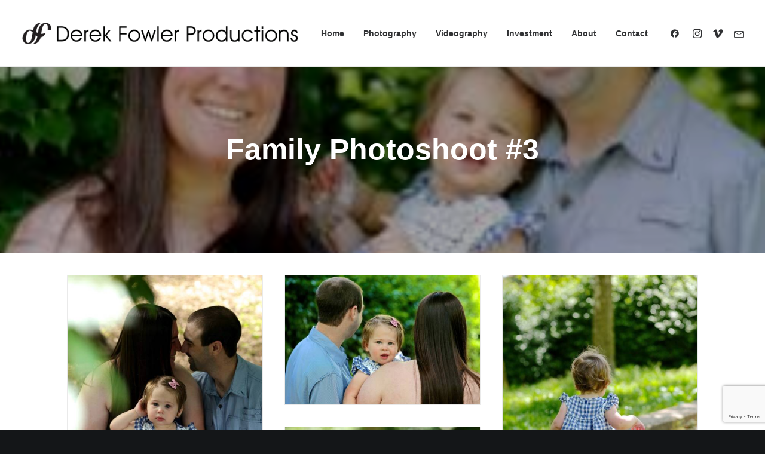

--- FILE ---
content_type: text/html; charset=utf-8
request_url: https://www.google.com/recaptcha/api2/anchor?ar=1&k=6Lcv6lgpAAAAAF2MkPf8QSTL7VqZHJYCOrr1JpUb&co=aHR0cHM6Ly9kZXJla2Zvd2xlcnByb2R1Y3Rpb25zLmNvbTo0NDM.&hl=en&v=PoyoqOPhxBO7pBk68S4YbpHZ&size=invisible&anchor-ms=20000&execute-ms=30000&cb=buzyc02k02gj
body_size: 48881
content:
<!DOCTYPE HTML><html dir="ltr" lang="en"><head><meta http-equiv="Content-Type" content="text/html; charset=UTF-8">
<meta http-equiv="X-UA-Compatible" content="IE=edge">
<title>reCAPTCHA</title>
<style type="text/css">
/* cyrillic-ext */
@font-face {
  font-family: 'Roboto';
  font-style: normal;
  font-weight: 400;
  font-stretch: 100%;
  src: url(//fonts.gstatic.com/s/roboto/v48/KFO7CnqEu92Fr1ME7kSn66aGLdTylUAMa3GUBHMdazTgWw.woff2) format('woff2');
  unicode-range: U+0460-052F, U+1C80-1C8A, U+20B4, U+2DE0-2DFF, U+A640-A69F, U+FE2E-FE2F;
}
/* cyrillic */
@font-face {
  font-family: 'Roboto';
  font-style: normal;
  font-weight: 400;
  font-stretch: 100%;
  src: url(//fonts.gstatic.com/s/roboto/v48/KFO7CnqEu92Fr1ME7kSn66aGLdTylUAMa3iUBHMdazTgWw.woff2) format('woff2');
  unicode-range: U+0301, U+0400-045F, U+0490-0491, U+04B0-04B1, U+2116;
}
/* greek-ext */
@font-face {
  font-family: 'Roboto';
  font-style: normal;
  font-weight: 400;
  font-stretch: 100%;
  src: url(//fonts.gstatic.com/s/roboto/v48/KFO7CnqEu92Fr1ME7kSn66aGLdTylUAMa3CUBHMdazTgWw.woff2) format('woff2');
  unicode-range: U+1F00-1FFF;
}
/* greek */
@font-face {
  font-family: 'Roboto';
  font-style: normal;
  font-weight: 400;
  font-stretch: 100%;
  src: url(//fonts.gstatic.com/s/roboto/v48/KFO7CnqEu92Fr1ME7kSn66aGLdTylUAMa3-UBHMdazTgWw.woff2) format('woff2');
  unicode-range: U+0370-0377, U+037A-037F, U+0384-038A, U+038C, U+038E-03A1, U+03A3-03FF;
}
/* math */
@font-face {
  font-family: 'Roboto';
  font-style: normal;
  font-weight: 400;
  font-stretch: 100%;
  src: url(//fonts.gstatic.com/s/roboto/v48/KFO7CnqEu92Fr1ME7kSn66aGLdTylUAMawCUBHMdazTgWw.woff2) format('woff2');
  unicode-range: U+0302-0303, U+0305, U+0307-0308, U+0310, U+0312, U+0315, U+031A, U+0326-0327, U+032C, U+032F-0330, U+0332-0333, U+0338, U+033A, U+0346, U+034D, U+0391-03A1, U+03A3-03A9, U+03B1-03C9, U+03D1, U+03D5-03D6, U+03F0-03F1, U+03F4-03F5, U+2016-2017, U+2034-2038, U+203C, U+2040, U+2043, U+2047, U+2050, U+2057, U+205F, U+2070-2071, U+2074-208E, U+2090-209C, U+20D0-20DC, U+20E1, U+20E5-20EF, U+2100-2112, U+2114-2115, U+2117-2121, U+2123-214F, U+2190, U+2192, U+2194-21AE, U+21B0-21E5, U+21F1-21F2, U+21F4-2211, U+2213-2214, U+2216-22FF, U+2308-230B, U+2310, U+2319, U+231C-2321, U+2336-237A, U+237C, U+2395, U+239B-23B7, U+23D0, U+23DC-23E1, U+2474-2475, U+25AF, U+25B3, U+25B7, U+25BD, U+25C1, U+25CA, U+25CC, U+25FB, U+266D-266F, U+27C0-27FF, U+2900-2AFF, U+2B0E-2B11, U+2B30-2B4C, U+2BFE, U+3030, U+FF5B, U+FF5D, U+1D400-1D7FF, U+1EE00-1EEFF;
}
/* symbols */
@font-face {
  font-family: 'Roboto';
  font-style: normal;
  font-weight: 400;
  font-stretch: 100%;
  src: url(//fonts.gstatic.com/s/roboto/v48/KFO7CnqEu92Fr1ME7kSn66aGLdTylUAMaxKUBHMdazTgWw.woff2) format('woff2');
  unicode-range: U+0001-000C, U+000E-001F, U+007F-009F, U+20DD-20E0, U+20E2-20E4, U+2150-218F, U+2190, U+2192, U+2194-2199, U+21AF, U+21E6-21F0, U+21F3, U+2218-2219, U+2299, U+22C4-22C6, U+2300-243F, U+2440-244A, U+2460-24FF, U+25A0-27BF, U+2800-28FF, U+2921-2922, U+2981, U+29BF, U+29EB, U+2B00-2BFF, U+4DC0-4DFF, U+FFF9-FFFB, U+10140-1018E, U+10190-1019C, U+101A0, U+101D0-101FD, U+102E0-102FB, U+10E60-10E7E, U+1D2C0-1D2D3, U+1D2E0-1D37F, U+1F000-1F0FF, U+1F100-1F1AD, U+1F1E6-1F1FF, U+1F30D-1F30F, U+1F315, U+1F31C, U+1F31E, U+1F320-1F32C, U+1F336, U+1F378, U+1F37D, U+1F382, U+1F393-1F39F, U+1F3A7-1F3A8, U+1F3AC-1F3AF, U+1F3C2, U+1F3C4-1F3C6, U+1F3CA-1F3CE, U+1F3D4-1F3E0, U+1F3ED, U+1F3F1-1F3F3, U+1F3F5-1F3F7, U+1F408, U+1F415, U+1F41F, U+1F426, U+1F43F, U+1F441-1F442, U+1F444, U+1F446-1F449, U+1F44C-1F44E, U+1F453, U+1F46A, U+1F47D, U+1F4A3, U+1F4B0, U+1F4B3, U+1F4B9, U+1F4BB, U+1F4BF, U+1F4C8-1F4CB, U+1F4D6, U+1F4DA, U+1F4DF, U+1F4E3-1F4E6, U+1F4EA-1F4ED, U+1F4F7, U+1F4F9-1F4FB, U+1F4FD-1F4FE, U+1F503, U+1F507-1F50B, U+1F50D, U+1F512-1F513, U+1F53E-1F54A, U+1F54F-1F5FA, U+1F610, U+1F650-1F67F, U+1F687, U+1F68D, U+1F691, U+1F694, U+1F698, U+1F6AD, U+1F6B2, U+1F6B9-1F6BA, U+1F6BC, U+1F6C6-1F6CF, U+1F6D3-1F6D7, U+1F6E0-1F6EA, U+1F6F0-1F6F3, U+1F6F7-1F6FC, U+1F700-1F7FF, U+1F800-1F80B, U+1F810-1F847, U+1F850-1F859, U+1F860-1F887, U+1F890-1F8AD, U+1F8B0-1F8BB, U+1F8C0-1F8C1, U+1F900-1F90B, U+1F93B, U+1F946, U+1F984, U+1F996, U+1F9E9, U+1FA00-1FA6F, U+1FA70-1FA7C, U+1FA80-1FA89, U+1FA8F-1FAC6, U+1FACE-1FADC, U+1FADF-1FAE9, U+1FAF0-1FAF8, U+1FB00-1FBFF;
}
/* vietnamese */
@font-face {
  font-family: 'Roboto';
  font-style: normal;
  font-weight: 400;
  font-stretch: 100%;
  src: url(//fonts.gstatic.com/s/roboto/v48/KFO7CnqEu92Fr1ME7kSn66aGLdTylUAMa3OUBHMdazTgWw.woff2) format('woff2');
  unicode-range: U+0102-0103, U+0110-0111, U+0128-0129, U+0168-0169, U+01A0-01A1, U+01AF-01B0, U+0300-0301, U+0303-0304, U+0308-0309, U+0323, U+0329, U+1EA0-1EF9, U+20AB;
}
/* latin-ext */
@font-face {
  font-family: 'Roboto';
  font-style: normal;
  font-weight: 400;
  font-stretch: 100%;
  src: url(//fonts.gstatic.com/s/roboto/v48/KFO7CnqEu92Fr1ME7kSn66aGLdTylUAMa3KUBHMdazTgWw.woff2) format('woff2');
  unicode-range: U+0100-02BA, U+02BD-02C5, U+02C7-02CC, U+02CE-02D7, U+02DD-02FF, U+0304, U+0308, U+0329, U+1D00-1DBF, U+1E00-1E9F, U+1EF2-1EFF, U+2020, U+20A0-20AB, U+20AD-20C0, U+2113, U+2C60-2C7F, U+A720-A7FF;
}
/* latin */
@font-face {
  font-family: 'Roboto';
  font-style: normal;
  font-weight: 400;
  font-stretch: 100%;
  src: url(//fonts.gstatic.com/s/roboto/v48/KFO7CnqEu92Fr1ME7kSn66aGLdTylUAMa3yUBHMdazQ.woff2) format('woff2');
  unicode-range: U+0000-00FF, U+0131, U+0152-0153, U+02BB-02BC, U+02C6, U+02DA, U+02DC, U+0304, U+0308, U+0329, U+2000-206F, U+20AC, U+2122, U+2191, U+2193, U+2212, U+2215, U+FEFF, U+FFFD;
}
/* cyrillic-ext */
@font-face {
  font-family: 'Roboto';
  font-style: normal;
  font-weight: 500;
  font-stretch: 100%;
  src: url(//fonts.gstatic.com/s/roboto/v48/KFO7CnqEu92Fr1ME7kSn66aGLdTylUAMa3GUBHMdazTgWw.woff2) format('woff2');
  unicode-range: U+0460-052F, U+1C80-1C8A, U+20B4, U+2DE0-2DFF, U+A640-A69F, U+FE2E-FE2F;
}
/* cyrillic */
@font-face {
  font-family: 'Roboto';
  font-style: normal;
  font-weight: 500;
  font-stretch: 100%;
  src: url(//fonts.gstatic.com/s/roboto/v48/KFO7CnqEu92Fr1ME7kSn66aGLdTylUAMa3iUBHMdazTgWw.woff2) format('woff2');
  unicode-range: U+0301, U+0400-045F, U+0490-0491, U+04B0-04B1, U+2116;
}
/* greek-ext */
@font-face {
  font-family: 'Roboto';
  font-style: normal;
  font-weight: 500;
  font-stretch: 100%;
  src: url(//fonts.gstatic.com/s/roboto/v48/KFO7CnqEu92Fr1ME7kSn66aGLdTylUAMa3CUBHMdazTgWw.woff2) format('woff2');
  unicode-range: U+1F00-1FFF;
}
/* greek */
@font-face {
  font-family: 'Roboto';
  font-style: normal;
  font-weight: 500;
  font-stretch: 100%;
  src: url(//fonts.gstatic.com/s/roboto/v48/KFO7CnqEu92Fr1ME7kSn66aGLdTylUAMa3-UBHMdazTgWw.woff2) format('woff2');
  unicode-range: U+0370-0377, U+037A-037F, U+0384-038A, U+038C, U+038E-03A1, U+03A3-03FF;
}
/* math */
@font-face {
  font-family: 'Roboto';
  font-style: normal;
  font-weight: 500;
  font-stretch: 100%;
  src: url(//fonts.gstatic.com/s/roboto/v48/KFO7CnqEu92Fr1ME7kSn66aGLdTylUAMawCUBHMdazTgWw.woff2) format('woff2');
  unicode-range: U+0302-0303, U+0305, U+0307-0308, U+0310, U+0312, U+0315, U+031A, U+0326-0327, U+032C, U+032F-0330, U+0332-0333, U+0338, U+033A, U+0346, U+034D, U+0391-03A1, U+03A3-03A9, U+03B1-03C9, U+03D1, U+03D5-03D6, U+03F0-03F1, U+03F4-03F5, U+2016-2017, U+2034-2038, U+203C, U+2040, U+2043, U+2047, U+2050, U+2057, U+205F, U+2070-2071, U+2074-208E, U+2090-209C, U+20D0-20DC, U+20E1, U+20E5-20EF, U+2100-2112, U+2114-2115, U+2117-2121, U+2123-214F, U+2190, U+2192, U+2194-21AE, U+21B0-21E5, U+21F1-21F2, U+21F4-2211, U+2213-2214, U+2216-22FF, U+2308-230B, U+2310, U+2319, U+231C-2321, U+2336-237A, U+237C, U+2395, U+239B-23B7, U+23D0, U+23DC-23E1, U+2474-2475, U+25AF, U+25B3, U+25B7, U+25BD, U+25C1, U+25CA, U+25CC, U+25FB, U+266D-266F, U+27C0-27FF, U+2900-2AFF, U+2B0E-2B11, U+2B30-2B4C, U+2BFE, U+3030, U+FF5B, U+FF5D, U+1D400-1D7FF, U+1EE00-1EEFF;
}
/* symbols */
@font-face {
  font-family: 'Roboto';
  font-style: normal;
  font-weight: 500;
  font-stretch: 100%;
  src: url(//fonts.gstatic.com/s/roboto/v48/KFO7CnqEu92Fr1ME7kSn66aGLdTylUAMaxKUBHMdazTgWw.woff2) format('woff2');
  unicode-range: U+0001-000C, U+000E-001F, U+007F-009F, U+20DD-20E0, U+20E2-20E4, U+2150-218F, U+2190, U+2192, U+2194-2199, U+21AF, U+21E6-21F0, U+21F3, U+2218-2219, U+2299, U+22C4-22C6, U+2300-243F, U+2440-244A, U+2460-24FF, U+25A0-27BF, U+2800-28FF, U+2921-2922, U+2981, U+29BF, U+29EB, U+2B00-2BFF, U+4DC0-4DFF, U+FFF9-FFFB, U+10140-1018E, U+10190-1019C, U+101A0, U+101D0-101FD, U+102E0-102FB, U+10E60-10E7E, U+1D2C0-1D2D3, U+1D2E0-1D37F, U+1F000-1F0FF, U+1F100-1F1AD, U+1F1E6-1F1FF, U+1F30D-1F30F, U+1F315, U+1F31C, U+1F31E, U+1F320-1F32C, U+1F336, U+1F378, U+1F37D, U+1F382, U+1F393-1F39F, U+1F3A7-1F3A8, U+1F3AC-1F3AF, U+1F3C2, U+1F3C4-1F3C6, U+1F3CA-1F3CE, U+1F3D4-1F3E0, U+1F3ED, U+1F3F1-1F3F3, U+1F3F5-1F3F7, U+1F408, U+1F415, U+1F41F, U+1F426, U+1F43F, U+1F441-1F442, U+1F444, U+1F446-1F449, U+1F44C-1F44E, U+1F453, U+1F46A, U+1F47D, U+1F4A3, U+1F4B0, U+1F4B3, U+1F4B9, U+1F4BB, U+1F4BF, U+1F4C8-1F4CB, U+1F4D6, U+1F4DA, U+1F4DF, U+1F4E3-1F4E6, U+1F4EA-1F4ED, U+1F4F7, U+1F4F9-1F4FB, U+1F4FD-1F4FE, U+1F503, U+1F507-1F50B, U+1F50D, U+1F512-1F513, U+1F53E-1F54A, U+1F54F-1F5FA, U+1F610, U+1F650-1F67F, U+1F687, U+1F68D, U+1F691, U+1F694, U+1F698, U+1F6AD, U+1F6B2, U+1F6B9-1F6BA, U+1F6BC, U+1F6C6-1F6CF, U+1F6D3-1F6D7, U+1F6E0-1F6EA, U+1F6F0-1F6F3, U+1F6F7-1F6FC, U+1F700-1F7FF, U+1F800-1F80B, U+1F810-1F847, U+1F850-1F859, U+1F860-1F887, U+1F890-1F8AD, U+1F8B0-1F8BB, U+1F8C0-1F8C1, U+1F900-1F90B, U+1F93B, U+1F946, U+1F984, U+1F996, U+1F9E9, U+1FA00-1FA6F, U+1FA70-1FA7C, U+1FA80-1FA89, U+1FA8F-1FAC6, U+1FACE-1FADC, U+1FADF-1FAE9, U+1FAF0-1FAF8, U+1FB00-1FBFF;
}
/* vietnamese */
@font-face {
  font-family: 'Roboto';
  font-style: normal;
  font-weight: 500;
  font-stretch: 100%;
  src: url(//fonts.gstatic.com/s/roboto/v48/KFO7CnqEu92Fr1ME7kSn66aGLdTylUAMa3OUBHMdazTgWw.woff2) format('woff2');
  unicode-range: U+0102-0103, U+0110-0111, U+0128-0129, U+0168-0169, U+01A0-01A1, U+01AF-01B0, U+0300-0301, U+0303-0304, U+0308-0309, U+0323, U+0329, U+1EA0-1EF9, U+20AB;
}
/* latin-ext */
@font-face {
  font-family: 'Roboto';
  font-style: normal;
  font-weight: 500;
  font-stretch: 100%;
  src: url(//fonts.gstatic.com/s/roboto/v48/KFO7CnqEu92Fr1ME7kSn66aGLdTylUAMa3KUBHMdazTgWw.woff2) format('woff2');
  unicode-range: U+0100-02BA, U+02BD-02C5, U+02C7-02CC, U+02CE-02D7, U+02DD-02FF, U+0304, U+0308, U+0329, U+1D00-1DBF, U+1E00-1E9F, U+1EF2-1EFF, U+2020, U+20A0-20AB, U+20AD-20C0, U+2113, U+2C60-2C7F, U+A720-A7FF;
}
/* latin */
@font-face {
  font-family: 'Roboto';
  font-style: normal;
  font-weight: 500;
  font-stretch: 100%;
  src: url(//fonts.gstatic.com/s/roboto/v48/KFO7CnqEu92Fr1ME7kSn66aGLdTylUAMa3yUBHMdazQ.woff2) format('woff2');
  unicode-range: U+0000-00FF, U+0131, U+0152-0153, U+02BB-02BC, U+02C6, U+02DA, U+02DC, U+0304, U+0308, U+0329, U+2000-206F, U+20AC, U+2122, U+2191, U+2193, U+2212, U+2215, U+FEFF, U+FFFD;
}
/* cyrillic-ext */
@font-face {
  font-family: 'Roboto';
  font-style: normal;
  font-weight: 900;
  font-stretch: 100%;
  src: url(//fonts.gstatic.com/s/roboto/v48/KFO7CnqEu92Fr1ME7kSn66aGLdTylUAMa3GUBHMdazTgWw.woff2) format('woff2');
  unicode-range: U+0460-052F, U+1C80-1C8A, U+20B4, U+2DE0-2DFF, U+A640-A69F, U+FE2E-FE2F;
}
/* cyrillic */
@font-face {
  font-family: 'Roboto';
  font-style: normal;
  font-weight: 900;
  font-stretch: 100%;
  src: url(//fonts.gstatic.com/s/roboto/v48/KFO7CnqEu92Fr1ME7kSn66aGLdTylUAMa3iUBHMdazTgWw.woff2) format('woff2');
  unicode-range: U+0301, U+0400-045F, U+0490-0491, U+04B0-04B1, U+2116;
}
/* greek-ext */
@font-face {
  font-family: 'Roboto';
  font-style: normal;
  font-weight: 900;
  font-stretch: 100%;
  src: url(//fonts.gstatic.com/s/roboto/v48/KFO7CnqEu92Fr1ME7kSn66aGLdTylUAMa3CUBHMdazTgWw.woff2) format('woff2');
  unicode-range: U+1F00-1FFF;
}
/* greek */
@font-face {
  font-family: 'Roboto';
  font-style: normal;
  font-weight: 900;
  font-stretch: 100%;
  src: url(//fonts.gstatic.com/s/roboto/v48/KFO7CnqEu92Fr1ME7kSn66aGLdTylUAMa3-UBHMdazTgWw.woff2) format('woff2');
  unicode-range: U+0370-0377, U+037A-037F, U+0384-038A, U+038C, U+038E-03A1, U+03A3-03FF;
}
/* math */
@font-face {
  font-family: 'Roboto';
  font-style: normal;
  font-weight: 900;
  font-stretch: 100%;
  src: url(//fonts.gstatic.com/s/roboto/v48/KFO7CnqEu92Fr1ME7kSn66aGLdTylUAMawCUBHMdazTgWw.woff2) format('woff2');
  unicode-range: U+0302-0303, U+0305, U+0307-0308, U+0310, U+0312, U+0315, U+031A, U+0326-0327, U+032C, U+032F-0330, U+0332-0333, U+0338, U+033A, U+0346, U+034D, U+0391-03A1, U+03A3-03A9, U+03B1-03C9, U+03D1, U+03D5-03D6, U+03F0-03F1, U+03F4-03F5, U+2016-2017, U+2034-2038, U+203C, U+2040, U+2043, U+2047, U+2050, U+2057, U+205F, U+2070-2071, U+2074-208E, U+2090-209C, U+20D0-20DC, U+20E1, U+20E5-20EF, U+2100-2112, U+2114-2115, U+2117-2121, U+2123-214F, U+2190, U+2192, U+2194-21AE, U+21B0-21E5, U+21F1-21F2, U+21F4-2211, U+2213-2214, U+2216-22FF, U+2308-230B, U+2310, U+2319, U+231C-2321, U+2336-237A, U+237C, U+2395, U+239B-23B7, U+23D0, U+23DC-23E1, U+2474-2475, U+25AF, U+25B3, U+25B7, U+25BD, U+25C1, U+25CA, U+25CC, U+25FB, U+266D-266F, U+27C0-27FF, U+2900-2AFF, U+2B0E-2B11, U+2B30-2B4C, U+2BFE, U+3030, U+FF5B, U+FF5D, U+1D400-1D7FF, U+1EE00-1EEFF;
}
/* symbols */
@font-face {
  font-family: 'Roboto';
  font-style: normal;
  font-weight: 900;
  font-stretch: 100%;
  src: url(//fonts.gstatic.com/s/roboto/v48/KFO7CnqEu92Fr1ME7kSn66aGLdTylUAMaxKUBHMdazTgWw.woff2) format('woff2');
  unicode-range: U+0001-000C, U+000E-001F, U+007F-009F, U+20DD-20E0, U+20E2-20E4, U+2150-218F, U+2190, U+2192, U+2194-2199, U+21AF, U+21E6-21F0, U+21F3, U+2218-2219, U+2299, U+22C4-22C6, U+2300-243F, U+2440-244A, U+2460-24FF, U+25A0-27BF, U+2800-28FF, U+2921-2922, U+2981, U+29BF, U+29EB, U+2B00-2BFF, U+4DC0-4DFF, U+FFF9-FFFB, U+10140-1018E, U+10190-1019C, U+101A0, U+101D0-101FD, U+102E0-102FB, U+10E60-10E7E, U+1D2C0-1D2D3, U+1D2E0-1D37F, U+1F000-1F0FF, U+1F100-1F1AD, U+1F1E6-1F1FF, U+1F30D-1F30F, U+1F315, U+1F31C, U+1F31E, U+1F320-1F32C, U+1F336, U+1F378, U+1F37D, U+1F382, U+1F393-1F39F, U+1F3A7-1F3A8, U+1F3AC-1F3AF, U+1F3C2, U+1F3C4-1F3C6, U+1F3CA-1F3CE, U+1F3D4-1F3E0, U+1F3ED, U+1F3F1-1F3F3, U+1F3F5-1F3F7, U+1F408, U+1F415, U+1F41F, U+1F426, U+1F43F, U+1F441-1F442, U+1F444, U+1F446-1F449, U+1F44C-1F44E, U+1F453, U+1F46A, U+1F47D, U+1F4A3, U+1F4B0, U+1F4B3, U+1F4B9, U+1F4BB, U+1F4BF, U+1F4C8-1F4CB, U+1F4D6, U+1F4DA, U+1F4DF, U+1F4E3-1F4E6, U+1F4EA-1F4ED, U+1F4F7, U+1F4F9-1F4FB, U+1F4FD-1F4FE, U+1F503, U+1F507-1F50B, U+1F50D, U+1F512-1F513, U+1F53E-1F54A, U+1F54F-1F5FA, U+1F610, U+1F650-1F67F, U+1F687, U+1F68D, U+1F691, U+1F694, U+1F698, U+1F6AD, U+1F6B2, U+1F6B9-1F6BA, U+1F6BC, U+1F6C6-1F6CF, U+1F6D3-1F6D7, U+1F6E0-1F6EA, U+1F6F0-1F6F3, U+1F6F7-1F6FC, U+1F700-1F7FF, U+1F800-1F80B, U+1F810-1F847, U+1F850-1F859, U+1F860-1F887, U+1F890-1F8AD, U+1F8B0-1F8BB, U+1F8C0-1F8C1, U+1F900-1F90B, U+1F93B, U+1F946, U+1F984, U+1F996, U+1F9E9, U+1FA00-1FA6F, U+1FA70-1FA7C, U+1FA80-1FA89, U+1FA8F-1FAC6, U+1FACE-1FADC, U+1FADF-1FAE9, U+1FAF0-1FAF8, U+1FB00-1FBFF;
}
/* vietnamese */
@font-face {
  font-family: 'Roboto';
  font-style: normal;
  font-weight: 900;
  font-stretch: 100%;
  src: url(//fonts.gstatic.com/s/roboto/v48/KFO7CnqEu92Fr1ME7kSn66aGLdTylUAMa3OUBHMdazTgWw.woff2) format('woff2');
  unicode-range: U+0102-0103, U+0110-0111, U+0128-0129, U+0168-0169, U+01A0-01A1, U+01AF-01B0, U+0300-0301, U+0303-0304, U+0308-0309, U+0323, U+0329, U+1EA0-1EF9, U+20AB;
}
/* latin-ext */
@font-face {
  font-family: 'Roboto';
  font-style: normal;
  font-weight: 900;
  font-stretch: 100%;
  src: url(//fonts.gstatic.com/s/roboto/v48/KFO7CnqEu92Fr1ME7kSn66aGLdTylUAMa3KUBHMdazTgWw.woff2) format('woff2');
  unicode-range: U+0100-02BA, U+02BD-02C5, U+02C7-02CC, U+02CE-02D7, U+02DD-02FF, U+0304, U+0308, U+0329, U+1D00-1DBF, U+1E00-1E9F, U+1EF2-1EFF, U+2020, U+20A0-20AB, U+20AD-20C0, U+2113, U+2C60-2C7F, U+A720-A7FF;
}
/* latin */
@font-face {
  font-family: 'Roboto';
  font-style: normal;
  font-weight: 900;
  font-stretch: 100%;
  src: url(//fonts.gstatic.com/s/roboto/v48/KFO7CnqEu92Fr1ME7kSn66aGLdTylUAMa3yUBHMdazQ.woff2) format('woff2');
  unicode-range: U+0000-00FF, U+0131, U+0152-0153, U+02BB-02BC, U+02C6, U+02DA, U+02DC, U+0304, U+0308, U+0329, U+2000-206F, U+20AC, U+2122, U+2191, U+2193, U+2212, U+2215, U+FEFF, U+FFFD;
}

</style>
<link rel="stylesheet" type="text/css" href="https://www.gstatic.com/recaptcha/releases/PoyoqOPhxBO7pBk68S4YbpHZ/styles__ltr.css">
<script nonce="2NAQlDRlrYxiD2Oa4IwImA" type="text/javascript">window['__recaptcha_api'] = 'https://www.google.com/recaptcha/api2/';</script>
<script type="text/javascript" src="https://www.gstatic.com/recaptcha/releases/PoyoqOPhxBO7pBk68S4YbpHZ/recaptcha__en.js" nonce="2NAQlDRlrYxiD2Oa4IwImA">
      
    </script></head>
<body><div id="rc-anchor-alert" class="rc-anchor-alert"></div>
<input type="hidden" id="recaptcha-token" value="[base64]">
<script type="text/javascript" nonce="2NAQlDRlrYxiD2Oa4IwImA">
      recaptcha.anchor.Main.init("[\x22ainput\x22,[\x22bgdata\x22,\x22\x22,\[base64]/[base64]/bmV3IFpbdF0obVswXSk6Sz09Mj9uZXcgWlt0XShtWzBdLG1bMV0pOks9PTM/bmV3IFpbdF0obVswXSxtWzFdLG1bMl0pOks9PTQ/[base64]/[base64]/[base64]/[base64]/[base64]/[base64]/[base64]/[base64]/[base64]/[base64]/[base64]/[base64]/[base64]/[base64]\\u003d\\u003d\x22,\[base64]\\u003d\x22,\x22w4tzV8ODRV/CnMKoJ2tZM8OYEnLDrcO0TSLCh8KDw5vDlcOzI8KLLMKLdnV4FBTDh8K1NhLCgMKBw6/CuMOcQS7CrBcLBcKBB1zCt8O4w5YwIcKyw758A8KkCMKsw7jDscKuwrDCosOcw5ZIYMKmwpQiJRoawoTCpMO/FAxNfw13woU+wqpyccK2asKmw59HI8KEwqM+w4JlwobCmGIYw7Vqw5MLMUwVwrLCoHp2VMOxw5luw5obw5xpd8OXw6jDsMKxw5AUacO1I3bDiDfDo8OlwobDtl/Cg3PDl8KDw6LClTXDqgTDoBvDosK5wpbCi8ONA8Knw6cvBMOwfsKwJcO0O8Kew70sw7oRw6/[base64]/[base64]/[base64]/DhsKgwqAkXFUDw508woMNe8OaLcOJwrTCjATCkWvCosKrVCpIZcKxwqTCn8OowqDDq8KiNCwUZRDDlSfDj8K9XX8qV8Kxd8O2w7bDmsOeFcK0w7YHaMK4wr1LLsOJw6fDhwpCw4/DvsKXZ8Ohw7EPwqRkw5nCqMO1V8Kdwqhqw43DvMOvGU/DgHIqwoPCvsO3fwzCoxDCp8KGacOABwjDq8KgUcOzOBEewooyO8K2dSMQwq89cxQiwoY6wrBGOcK/H8Opw4ZmXHDDl3HClyIzwqDDg8K7woVnUcK3wovDjATDm3LCq1BgPsOww5TCoR/[base64]/RjzChsOYwo7CvxTCg8K5EcKDw5HDumPClcKvwqprwpnDjSZFQQw7fMOAwqsCwo/ClcKwJsOlwoXDvMK7wrHCh8KWMCh7Y8KhGMKeKloyCUPCiRBYwoVLYV7DmcOiOcOLU8KjwpNewqjDrSZCwoLCr8Kma8K4GgzDjcO6wp1kS1bCisK8QTF/w65RZ8Oyw4Q9w5TCtgDCigrCtxLDs8OzeMKhwpHDsQDDvsKkwqnDr35mN8OcCMKEw4LDuWnDlMK+QcK1w6bCksKdCEZRwo7CqH3DtVDDkmp+UcOZKnJ/GcK+w4HCg8KAT13CpljDlTXCmMKHw7h2wrc3fMOYwqvCqMORw615wodpGsO7N0Z+w7UudEbDi8OFfcOiw4XCsnoMWCTDohbDoMKyw6/CvMOVwoHDpSc8w7jDtkrCr8OIw7oKwoDCjSdScsKvCcKyw4HCjMOXMhPCnkJ7w6zCk8OgwodVw6bDjF/[base64]/SlQAGQPDn2XCgARSwoZVZcOUAENVY8OWwrfCrF1ywotAwoLCtA1kw7vDtUU1cjHCjcO/wroWZcOHw57Cj8OIwp5BC37DjFk/Nl46VsOSAWN8XXLCkcOtYxVNSnliw7DCpcO7wqfCp8O+en0QDcKPwol4wqUYw4PDjsKhNBbDpz1NQsOPdCTCjMKKDhLDv8KXDsKDw6N0wrLDhBfDgn3CsjDCrEPCsWnDvMKOMD9Iw69nw6BXAMKJNsKVKT4JH03CnWLDvA/DuCvDhzfDkMO0wqxVwpfDvcKDGk/CuzzDisKVfhrDimfCq8KDw4kfS8KENBMRw6XCol/DlCrDm8KmcsOFwonDlmITXEDCsBXDqUDCjSIQchDCi8OIwoBMwpbDvsKFIBrDoDcDPFTCkMOPwpTDoE3CocOdPRnCkMOUCl8Sw7hIw7rCosKUUR/DscK0LQBdb8KaZVDDhRvDjsOCKU/Cjh8lCcKdwoPCh8Kpf8OXw6fCnlpUwptMwoRsDw/ClsO9McKBw6BQGGZALBJ8KMOeIwBzDxHDnT4KORpRwqLCiwPCtMKbw7rDksOCw7w5AgzDlcKXw5NKGQ3CkMOfATV0wr9bcUoZacO8w6zDuMKhw6diw48oazzCkHh4OsOZwrBcT8KawqcFwpB1M8Kbw7UtTjE6w6o9SsKNw685wqHCvsOWf3LDj8KxGT4fw5hhw6t/[base64]/Cl8Ohw71Fw4jDoMKiWRLCjURHw6/DksOEw4osbAzDk8OpasKXw6sdIsORw6vCsMOrw4PCp8OgE8OFwpjCmsKpRygiYgFlPkMIwox/ZyBlQFEODcKyHcO8QzDDq8O9CR4Aw7zCgxTCusKJRsOzH8K6w77Dq2EyEDVSw4wXRcKiw6hYBcObw7DDuXXCmiYww53DjU1/w7I5OSJZw67Cu8KrKVzDssOYHMO/YMOsasOow4LDkmLDtsKmWMOoMnrCtjrCuMOowrnCihFmTsOlwpdIP3xjcVHDtEAJaMO/w4hCwpkZT2rCkETCnW81wotlwojDnsKdw4bDqcK9fCpfw4kqWsKSOXQROiHClkFAbi1/wrkbXG1Ac2VnSHhLMjESwqsPC0PCtsOZVcOkwqLDug/DvMOhHsOmZy1jwpHDg8KqTRUWwqY3aMKVw7fCjg3Dj8OVQwnCjMKkw6XDr8OzwoAfwprCiMOjSG0fw6HCuGrCnR3ClGAFajEcV10/wqTCmMK2wosQw6zDscKybl3DhsKwRxvCvn3DhjXCozp5w4sPw4bCsj9Gw4LCoD5JJlTCvjAzS03DlAAgw73ClMKTEMOdw5fCssK6KsOveMKPw6Vjw6BmwrHCp2DCohQxwpvCkhZewpbCmgDDuMOCPcOWT3FuO8OkDzoHwrHCp8OUw6Z/ccKtWzLCtwfDlzvCtMKXEi58VMOmw6vCog3CosK7woHDh28JckPClMOfw4vCrcO/w57CgBlawqHDu8OawoFnw4chw6QxO05+w6bDqMKjWhnClcOlBTXDswDCkcOdNUswwrQ+wokcw5FKw5nChidSw6NZHMO9w6JpwqTDrQItZsKJwrLCuMORO8ORLy8qdXwpVC3ClMK/Q8O2GMOUw4QsaMKxCcOeT8K9O8KLwqTCviHDgTY2aA7CssK+fyDDg8O3w7fCs8OHQAjDk8OrVAwCWE/DjEFrworCtcKKRcObdsOcw47CrS7CnnFXw4nDh8KqBBrDgUEodUPCiVgnHSFxbV3CtUpIwrI+woMNdThSwo8sKMKUV8K1N8OYwp/[base64]/CnWV+AMOLw5dIIcOywr5gw7LCqMK4HwrCtcKAYxzDpAI6wrBuEcKEF8OYCsKvwowWw7rCmA5uw68lw6orw54OwqJORcKyJwNZwqBkwq0KAizCqsOHwq/CgDUvw49mU8Oew5/DhMKHfDMvw6/ClGbDkwDDpMKoODwQwobDsEwGw5nDtg1vS1/[base64]/CscK0wq/Dt8O4GkttAD/[base64]/ClMOPM8KwasK6w5JDKMKzw7BaQ2FWDwzClV0uJB4Hw7VyVgwITiN0NTsxwoY0w7Eiw59sw6vCjh0gw6Qbw75LX8OHw7UXLMK6bMOKw7pnwrBhZUgQwr1iLMKiw7xIw4PDpXRmw5hKSMKAfTV0wpXCs8O0SMOYwqIKcCkFEsK3KF/DiQZdwp/DgMOHGlDCtTHCosOVKMKOc8KoaMOkwqTDmVEzwq0xw6DDuS/DjMK8CcOsw5bDiMOuw7kLwpp5wpo9LTHCgcK1JMKYAsOMXCLCnVfDusKhw67Dv0Yiwoxxw5XDq8OKwqpiwrPCkMKTR8KPYcKOYsK1SlTCglZDwqfCrm0US3fDpsKsWDxVEMOFc8K3w41OZTHDscKPPcKdVAzDjR/Cp8KRw5LCtkgjwqY/wr1FwobDvQ/CtsOCFQg0w7ERwqLChMK6wo7CpcOhwqk0wojDv8KEw6vDp8KywqzDqj3Cl3lSBzI7w7vDs8Orwq4XQgdPRCbCmn44O8KuwoBjw7/DusKFw7XDhcO/w6UBw6cBEsOdwqVcw5ZJCcOkwpPCmFvCtMOcw4vDhsO/D8KHWMKOwpIDBsOtXcKNd1TCjMO4w4XDuzTDoMOUwpxKwo/ChcOPw5vCuk5Iw7DCn8OpQsKFTsOLKcKFG8KhwrMPwp/CocOMw57Cq8Oxw5/DgcOwasKmw5B9w5lwBMKIw7AuwoHDqh8BXXcSw71fw7p9DwJHUMODwp7CvcO5w7TCgibDmgI8dMO5esOZSMORw7PChMKAVBfDoGtoOjLDpMK2MMOxAlkGdcOBGFXDl8OGGsK+wqHCjMOBNcKcw6rDrU/DpBPCnX3CiMOTw4vDlsKdeUsQA29UJk/Cg8OMwqXDs8K5w7nDkcKNYMK8FipOJnIswrcKSsOfaD/DnMKdwqEJwprCnXgxwrXCp8Ktwr3CmSPDjcOHw6fDtMOvwpZewod8GsKqwrzDscKLHcOPOMO6wrXCl8OgBA/DvhLDvWLCvMOFw4tWKGNKIcOHwqMJLsKww7bDssOXZnbDlcOrUMOTworCssKbHcKwZiYbaybClMOvbMKlf3Jdw7jCrxwyNsObCS9jwrXDmMO6YCLCmcK3w4c2IcKbScK0woN3w704eMOFw4cabAtGbyYsb1/DkMKYAsKEKk7DusKxHMKKeWBHwrLCp8OAA8OyfhXCpcOPwodhPMKhw7ggw4szQmddG8OIUxrCmTvDpcOAC8KsdS/Cp8Ozw7E/[base64]/[base64]/[base64]/XMOsNMOoYVMow7YqwpYOw7FswrYAwr3DqHfDgsOddcKgw75owpbCpcO3SsOSw7jDvAJsUT/DiSnCpcKaA8K2CsOhOTN7w700w77Dt3MZwovDlWVsaMO1ckrCsMKqA8KUfWZkDcOZw5U+w74/w7PDtzfDsyJOw5IWWHrCi8K/[base64]/RlIEwq3DmxvCtB5NNMKHfMKDw4fCtcOOw41vwprClcKjw4cdfSpLUAR5wpd2w63ChMOoScKMQi3CkMKAwpnDmcKYE8OGW8OcOMOzY8OmSATDukLChwjDi1/CusO/MjTDqkPDjMK/w6VzwpbDiyN/wqzDosOzdMKYbXlBQUsuw4h/fsKQwqbDk2N4LsKWwq42w747CEvCikFkUGI4QibCqmB6PRXDsxXDtgVsw4DDlWlRw7LCi8KeDllDwobDv8Kuw5tXwrRQw6psC8KnwrnCqy3Dt2/[base64]/Cq1bDv8KOwrnCqcKDFBXCpsOODyIzwq4kKhp7w6AGV0XCpB/DtjMoNcOMBcKYw5LDhG3Dm8O5w7/DqnjDhF/[base64]/[base64]/CscKtL8K5JgjDkzEzwpU2SsOqw5jDvMKdwoQLwpNDPWPCuWfCoCfDomfClxJBwp86DDkoK3hnw402YcKMwonDiX7CgsOsSk7DhjPCqy/DjFFaTkUhXRUUw6xwI8KvdsO5w6J9aTXCg8KGw7jDkzXClsOJUydoEBHDj8K7wplQw5gNworDtElSSMKoMcKHalHCkHEzwq7DusKtwpENwpcUZsODw4h4wpYiwocAEsKqw5fDrMO6DcOnLT/Dlg5Pwp3CuzTDnMK7w5IRPsKhw67ClAEtOUXDoSFGEWXDq15Bw5HCuMOgw7R4bjULAMOZwpvDvsOLbcKow61UwqsjbsOzwrwRf8K3D1UWKGoYwqDCssOWwqnCu8OAMAAJwpI5TMK1ShbCrU/Cl8KWwowoGnRqwr9lwqlVB8OXbsK/w5AjUEpJZzHChMO4SsOjUsKMNMKnw58mwrhWwrbCusO6wqsUB0jCu8Kfw708D0/Dv8Orw4DClsO7w6xKwqdrekrDv0/[base64]/OjgYwp3CmQzCg2jDg1sUKghLwrnDnnAkIUTDskjDqMOudTRaw4p0HSwYYcKFe8OMNl/DqVnDqsKrw44HwqEHbAF2wrthwrnCoV7Dr0sSQMO5K3NiwqxOR8OaK8O3w63Dqy52wq4Sw5/ClUbDj3XCs8O6bAbDsynCsmxWw6UyaA7Dj8KRwogNFsOWw43CinjCqkjCkR50fcO2fMO8aMOwDTwLI1lMwpsIwqvDsgADHcOKwr3DiMKlwp42dsOiKMKvw4gpw40wKMKqwrrCkwjDjWfCjsOKZVTCksKLG8KeworCjkIUXVnDii/[base64]/Ch1nCnMOywpPCilxSwqHCnsOQw7XChsOvLcOnYTPDiMKSworCvsKbw6hGw6TDnhUoJRYvw4fDksKjPikLDsK7w5hieEvCgMO8HmbCiHNVw7sfwpFhwphtHAksw4PDpsK9UB/DuBN0wo/CsRBVcsK9w7zDgsKFw4VjwoFSYsOdJXnDuWfDv10RTcKjwqUawpvChyxOwrV0RcKDw5TCmMKiMD/DrEtQwrTCnmduw61iamrCvRXCkcOXwoTClXjCvm3DjR0lKcKkwrbDjMKtw5HCpgcnw4bDmsOPaQHCs8O3w7PCoMO8bQgXwq7Ciw8oEUgOw7TDrcO7wqTCl2xjAnfDtxvDp8OZL8KMAlhRwrDDo8KFJcKQwox+w4Vtw67ClnXCsGAEHgHDn8KlfcKZw7YLw7/DulXDpl8Ww6zCo0jCu8OUPQYxBS8eaVzDlk5EwqnDhUXDqMOkw5LDgAnDlMO0TsKVwpjCocOpIcOSDRPDkjNoWcO1XU/[base64]/[base64]/CtsKfw5F5UMKOOMOdUsKpJGl4w48Ow7HCgcOPw63CjGXCqkRtR2E0w4/CsiULw5l5JsKpwopUZ8O4Nj1aSlIFesK8wqnDkSZWesKfwp0gd8OcXcODwoXDhWNxw6LDq8KjwqVWw78jS8Oxwr7ClSfCg8K3wrfCicOJUMOCDRnDj1rDnSXCkMKCw4LCpsORw6lgwp0cw4rDpVDClsO4wpPClXPDjcO/PkQAw4RIw7pJD8K8wrcQZsOLw5fDhC/[base64]/CkD/DvsOlw7B0wo/CjxrCkgthwpvCq8KOwrTCsRcSwpbDr3/CksKmHsKVw7jDh8KHwovCl0kowqxZwpLCgMOeMMKqwpfCnxUcCiJzZcOzwoVtWzUMwptCOcKFw57Do8OsJxHDgsKcecKpRMKyNWACwqnCo8KbWnfCo8KNDV7CssKUY8KYwqgefzfCqsK/[base64]/DtcKZw5VVw4VOwohsw75Mw6bDqEYqwo5aLRrCk8O6bsOQwrlJw5PCsh5Yw6Fnw43DtF/[base64]/w6zDkcKVw4wwRAd9wqHCqsKbYiHCg8KCIcKcImDDhm0UKRLDs8O1Z28gfsKvFE/Dt8KnBMKUYTXDnkM4w7HClsOOMcOMwrzDiiXDtsKERVTDimtZw6Rywq9OwoV+UcOsGXorfCE3w7QpBA3DncK1b8Obwr3DnMKbwr90MDHCkWTDgF5kUiPDt8KEFMKBwrN2csKeKsKRb8OcwoIBeQsSaj/[base64]/CocOsCx9BWisOOsOAFcOjH2leHcKbw5LDgkUhwpgdGG/Dr2RPw6HCqlrCgcKGKkV8w7fCmCdJwrrCoQ5LSFHDvTnDkjfCjcOMwoTDr8OXcn7DkyHDkcOFAy10w5bCgSxXwrU+a8KJMMOtYSB7woNaZ8KYAmEgwrY5wqDCmcKqHsK4WAnCoy/CjFDDrlnChcOCw7DDksOqwr9hKcOWIDUBPF8VBTHCnkfCjyzClFnDpn0EHcKaRMKRwrbCnAbDo2XClsKrRx/DuMKwI8OCw4nDqcK/TsOXFMKow4MDJWwFw7LDuT3CncKAw7jCmxPCuWPDqipaw4HCi8Ouw4o5Q8KJwq3ClRLDnsKTHiPDrMKVwph4WiF9V8K2G2tDw5wRQMO3wpHCmsKyBMKpw6/Ck8KwwpjCnSpuwqZ1wrpFw5rDoMOUHXHCln7Cm8KyexdKwoJlwqtSM8O6eS8hwqPCiMOtw5kpfC0NQ8KGRcKBPMKlRyc5w5Jbw6Z/[base64]/DnQA7wpNUw7dOTMKJw7oIwrTDvDQnS3pJwp/DnhvDoWQWw4Emw73DpMOAAMKfwpslw4BES8Ovw5hXwrYWw5DDrVHDjMKFw6ZZSz1zw680BynDiHHCll5ZMRpRw71JBUtbwogbL8OFbcOdwrHDqzTDuMKGwovCgMOJwoZgLQ/[base64]/wojDgH/Dsj/DvcKJQHAWwqUiSnnChGrCgUPCocKQBXcwwqfDrBDCqsOVw4rCg8KkGyQBUMO+wprCmCTDksKKKzgCw78DwqDCgVPDqTVyC8O4w77DtsOhIkPDhMKfRmrDhsO9VivCpsKWGk/CoW1pKcOobsKYw4PCiMObw4fCrX3DocOawohdUcKmwoJSwrbDiUjCtRPCnsKKNTDDowLChsO/c2nDgMO0wqrCrHtnfcOtVDPClcKpR8OIIMKCw4odwp8swrjCkcKlwqbCrMKUwoYCwpvCl8OxwpPDhGjDpkBNASAQajVew69/J8OhwqpzwqfDjkocA3DCrVcLw708wohkw6nDkA/ChnM4w6fCnGEbwq7DtXnDiDRYw7J6wr4Bw6sLOFDCvMKnWMO3woPCu8Ovwp5Nw69mLAlGcTp1HnvDvBw4UcOAw6/CiS8sAUDDkAsuAsKBwrXDncKGSsOCw7xaw5Qhwp7ChT5Lw5FyBT5uFw1MN8OFMMOKw7N0wrfDgcOsw7tJLsO7woIbCsOzwpQWISIbwpNgw7zDv8OoLcOCwrbDqMO5w6HDicKzd1wPLiDCjAt1AcOJw5jDpibDhzjDsErCu8Oxwod0IWfDjl/DsMKhWMOawoADw6k9wqfCu8OrwpUwRwXCu0xhbDtfwpHDscKfVcOPwpTCk31cwqsUQCDDqMKjA8O/PcKRP8Kow6TCm2t2w6PCp8KwwoNOwoLCv1/[base64]/DhgQCEhBbwo8gWcK9w7HDgnDDvMKOwrPDuAspB8ObYcKdGHPDuzfCph06HnjDhGF6PsOzJiDDhsO6wrF8FnbCjkTDrwrCp8OoOsK4JsOWw43DkcO3w7t3E302w6zCu8OudcOiJjB6wo8/[base64]/[base64]/woNBXcOpKMKcw4VTM0LCqHppQ8OPKFPCr8KuAMOSYFjDhXLDtMKyVAMUwrlSwrfClgzClRbClW3CiMOUwo/Dt8KFMMOBw6tDCMOxwpEowrlufcO8ECrCjCEiwofCv8OEw63DrVXCiFjCljVcM8OtQ8KVBxXDrMOQw49lw5EtWCjDjhvCucO1wobDscKyw7vDgMKzwr/DnGzDgi0oEwXChjF3w4/DgMOaDkcUTylXw4HDq8OPw50PHsO+ecO3UVAgwrPDhcOqwqrCqcK9aTDCjsKKw4JVw7/DsCk8EsOHw4NkKUTDqMO4S8KiNFfCiTgMEUNUfsOLbcKcw74/CsOIwrfCsg1kw6bClsOaw7rDmsKLwoPCssKXQsK1WsOfw4wvQMOvw6djBsOyw7vCi8KGRsOFwqUwIsKQwpVNwpfCisKTVsODAn/CqF4xZMOBw54LwpAowq1bw5INwrzCrwlxYMKFPMOfwr8rwpzDmsOvLMKrNnzDg8Kuwo/DhcKHwpphD8Oaw6TCvk8AQ8OewoAIYkJyXcOgwo50NRhMwq0GwoMww5/[base64]/Dl8K9w5LDgsKswonDlMKNVDDClsK4JEYEMMO3CsKEDlbCosKHw7scw7PCq8OWw4zCiTEHFcK+QsKBw6/Cq8Kna0rCjh1PwrLCpMOjwobDpsOIwqs9w5s+wpbDtcOgw47Dt8KrKsKqXj7Dv8KFJcKcS0/DlcKVTVXCssOYGnPDmsKIPcODUMOow480w7BJw6BYwpXDi2rCuMOtXMOvw6vDshXDqjwSMRrCjwIYW3PDhADDixbDtTPDmcKGw7Juw5rCg8O7woUow5YYXG5jwosRDsOfRsODFcKnwrMsw4UQw5LClzTCrsKMdMKjwrTCmcOYw7p4am/CqSPCg8O7wqDDsw0abWN9woBrBMOMwr46YcOuwr0XwrhTCcKAKBscw4jDvMK8dsKgw7USb0HDmQTCkEPCo2kZBhrCu1zCmcOMURwuw7dKwq3ClEsuTxkRaMKBQCHCgsOdPsOZwotNGsOnw7Zywr/DmcKUw5hew5QPwpNEZMKGw4ZvH2rDhX4AwqIcwqzCncOcH0g+aMOVTADDqVDCuz9IMyQHwphxwq7ChCbDgj/Dp119wo/CrXDDnm5bwr0gwrXCrwTDssKQw68/NGgaDMKdw5DDuMOHw5vDksKcwr3CuHlhVsOCw75iw6/DjcKsa2VtwqPDhWx9ZcKow5DCksOqAMOxwoQdJcKKDMKDOktQwpcOAsOawofDgRXDuMKTW34uRgQ3w4nCjR5nwqTDjzR1Y8OnwrR+Z8KWw5zDlHnCiMOGwoHDsg9/AhLCtMK3E1fCljVBNmLCncOdwozDgsOtwpzCqTLDjcKWcg/CjMKOwpcXw7PDjm5yw6Y9F8KkWMKfworDpcKuVl9gwrHDuwsXfB5XbcKAw6oUasOXwovCv0vDixFXKsO9Qz3DosOEwqrDt8Oswq/DgV4HWTwIHhVlBsOlw7B/SSPCj8KgM8OcQznCjBPCtzXCiMO/wq/CogLDncKiwpDCi8OIEcOPDsOKN0DCqXomcsK4w4vDrcKRwp/DncKgw4J9wrwsw5nDi8K9XcKpwqDCglLCisK3ZE/Ds8KjwqMDFCvCjsKAMsOfL8KFw5XCisKBfUzCig3Co8Kjw7J4wo95wo0nW1k9fxEpw4PDjwbDjjk5bBpSwpceQT9+FMOzH2NOw7ckDRANwqgpbsKYccKYdTjDhn7DtsOTw6jDsEvCmcOMOAgGNnvCm8K5w5/CscKVGMOjfMOUw6LCrhjCuMKGOxbCv8KuUMKuwr/DgMObHyDCvBrCoFzDmMOyAsOWcMORBsK3wq8ISMOMwqHCgsKsQznCvnMRwrHCmAwDwrZ+wo7DuMOFw6R2c8O0wrzChn/DrEXCh8KXFhQgYcOZw5DCqMOEOWwUw4rCt8KRwopEKsO/w6nCoWtcw6rDgSw1wrPCiA07wrdyPMK7wrMvw5xlSsOSSGbCpBhMecKBw5jCgMOPw6/CksOdw5R9CBPDksOLwqvCsz5RdsO2wrd/R8O5w4MWSMO/w4/Chyh+w7AywrrDkzFqVcOqwrjCsMKlKcK8w4HDnMKaU8KpwrXCv3cOX28RDXTCpcO3wrRWKsO6UgR2w5bCrHzCohfCpEQfc8OBwolDUMKuwqoow6zDscO1AWHDpcKBfmTCo0/CtMOADsOzw4fCi0ckwq3CgsOww7TDqsK3wrjDmEw9G8KiKVdow4DCrMKSwo7DlsOlwr7DnsKIwp0Jw6RIUMKRw6XChD8HR2guw4NjLcK2w4HCpMK9w5hJw6TCq8OIZ8OuwrLCjcORFCTDmMK2w7gZw4A5wpVRWC8FwqFcPHF2EMK/bnXDg1kgJWUKw47DmsOkcsO4acONw5oGw4REw67CvsK0wp/CnMKiDjbDlHrDsgdMVFbCmsK+wqofbgJXw5/CqlRRwrXCr8OwNcO+woY/wo14wpB7wrlwwqvDtmfCvGvDjzHDvCrCtRBREcOLD8KRUn/Dq3LDgAl/[base64]/[base64]/JX4Rw7DCrcOUwqobw75vw57CicKKw7Q4wpgFw6TDtEjDqRjCh8ObwqLCvz/[base64]/CrGHDiBTClMO9wpPCtMOsBMOqwrHDnMKMLl3Ckk/DhwfDv8Kuwp9gwpfDsToCw5MMw6kJPcOfw4/[base64]/CnS/Dj8OXwqMhwqHCqcOPWsOUw6Eqw4/DnQPDhwbCigI2Wm0iNsKjBEpQwrrDrUFKKcOWw4d6WVrDlUdBwow4wrJuMQbDqiIKw7rDosKDw5hdDMKJw40kLD3Dgwh6IhpywqLCrcKeaHIzw57DmMKSwoPCg8OWG8KWw6nDvcOJw5Zxw47CmsOzwoMawqTCtsOlw6HDm0Fiw6fDrUrDncK0NxvCuxLDqU/DkxEfVsKRZmrCrBhEwp8ywp1mwobDqyA9wqhHw6/DosKvw4EBwq3DhsKxDhtbC8KOccOvNsKPwrPCn3nCpQrCkTgfwpXChFfDvmMbU8Oaw7rCu8O4wrzCmcOEw63Ck8OrUsOewqXDu1rDjx7DkMOWEcKrL8KVe1Jvw5jCl3DCscOaS8O4QsKQYAkNc8KNQsKya1TDtlteUcKGw4TDkMOvwrvCnWEEw6wFw4s7wpl/w6DCiDbDshgjw7PDnivCr8OzchIHw59yw5kAwqcuEMKzwpQdRcKwwrXCqsO2QMOgXQtGw4jCvsKHJVhQIGnDosKfwoPCh2LDrRfCqsOaGBbDjcORw5jCjhAWWcO4wq0vZ3YOWMODwrTDhVbDg3oKw45/O8KbCBZhwqDDmsOzEnwWbyHDhMKyDVLCpSLDm8KfRcO8eTQ7w4RyesKHwqfCkR14PcOWBsKzGGbClMORwrJpw6fDrnnDnMKEwogDTndEw73Cs8K4w750w55oPcKKejhhw5/DpMKRJlnDvy3CuSBGTMOUw4EEHcO/VnN2w47DoBNrScKVSMOGwrnDksOOOMKYwpfDqVjCj8OHDnEmckk4VmjDrDzDtcOZM8KbGcO8SWfDtXoJbw8zG8Oaw6sww7XDqhcDIHxiCcOzwoxFTUVRUmhEw5tXwpQPDHx/LsKAw4cXwoUKTypYAAtuBgnCm8OtHUddwpnCjsKnI8K6K0XCnB7ChyxBFSDDiMOfbMKDFMKDwqXCiGHClw5ew6TCqjLDpMOmw7A8bcOXwqx/[base64]/DlcKUwpkrwrhaYUMOw4LChRBbXsKVw4/CrsKBZcOIw5TDssKqwqkMYEx9DMKHHMKcwo5GBMKVJsO3GMKrw4nDvFbDm3TCuMKDw6nCkMOEwpghecOqwobCjlIgDmrDmT4AwqYSwosbw5vCl3LCm8Oxw7vDkGsRwozCocO/[base64]/[base64]/J8KsMjPCkcKmwrhKwqrDqWzDhg5lw7p7LyTDocK1O8OXw6DDrDpSXQt4H8K0Z8KsJxDCsMOkHsKLw45HSsKHwpVKScKOwpo/XUjDv8Odw7DCrcOlw4knUwB5w5nDhl4vcn3CpToHwowowrbDjDAgwo4hHCZSw6Y7wo7DuMKbw5PDhSZmwrsOLMKkw4MNCcKqwr/ChcKtUcKiw6Y2d1kIw6XDo8OnagjDrMKvw4BewrnDsV9SwoVUc8KFwobDqsKmAMKAR2zClxNEDHLCqsKUUmzDj3PDlcKcwo3DkcO0w5RAQB/Cj0/[base64]/w69nwoDCosKZw4VVJcKOdsODCMKQOHPCq2TCjBUjw7TCnsOVTDEnZG7DiwgEAU7DjcKjQW7CrRfChEHDpX85w409Lg/DhMK0XsOYw4zChMKNw7HClkwHBMO3QRnDgcKlw7fCjQ3CgAXChMOeU8Oec8Kvw5F3woPChj5OAlpSw4d+w49FfVklRAVKw5Qkwrxiw6nChwURP0HDmsO0w491wos9w6bCkMOtwrvDhMKKE8OJZQBow7FnwqE+wqEHw5ccw5jDojjCvE/ChsOdw7F8NU1nwr/Di8K9fsO+Yn8+w68qPgcAaMOCYCoeesOMBsOMw57Dl8KVfk7CicKDbV1Yd1pfw6vCjhjDpUDDhX5hZ8KifhPCk0xFa8K/GsOiA8OywqXDtMKfNGIvw5fCiMOWw7krXB1xZ3fCkSRGwqPCicOFeCHCgGdESgzCpA3CncKFBQo/Ek7DqR1pwqkvw5vCncOhwp3DqVrDpMKbDMObw73ClQURwpDCqW3DhwA5TQrDoAttwp0fHsOzwrwYw5Rkw6sow5ogw4AWHsK+w4JKw5TDpCA+ESnCtcKHRMO5OsOGw44bIsOmYDbChAE2wrDCiwzDkEcnwos6w7wHIAg1KyTDpjPCgMO4NcOcUTPDoMKYwo9HWyJww5/DvsKNfQTDqR9Ww5jDvMK0wrfCgsKIacKNc0VaWyZJwpUewpJvw4szwqrDvn/DsXHDmgpVw6/DiVc6w6YoY157w4PClmDDkMKZUChLMhXCknHCvMO3B0TCqcKiw79EDEEHwoxbfcKQPsKXwpV+w4wlasO6T8KFw4puwr/CvljCj8KNwogzbsK2w7BKa2DCo25lBcO4SsOWLsORRMK9R1PDrWLDv3DDl3/DhmzDgsKvw5RywqNbwoDCv8Kvw5/Cpkl8w7IKCsK0wpLDtMKyw5TDmBI3NcKYcsKSwrw8Ix/[base64]/Du3HCp3NnTsO3ZgTDiS1Aw4jDqmcmwpZEw7U1PW/DgcOvFsOCSsOcdMOxT8OUMcOEZnVaC8KBUsOeb25mw43CrhDCpWbCgD3Cq07DukFhwrwMN8ORHlUkw4LDkAIlV2bCvENvw7XDhFXCkcKFw47ClRsUwo/DuV0Twq3CvMKzwprDjsKbaVvCoMKXayQBwo0CwpdrwpzDkEzCuCnDmkdmWcK/w5gsUMKIwqQIdEDDisOmbQZeCMKow5XDgiHCizUdLFBww5bCkMOxYsOMw6BuwpEcwrZUw7p+UsKRw6DDqcOZIzjDscOhw5bDh8O8DFnDrcOWwrnDpBPDqUvDpsOQYTgYRsKLw6lmw5HCqH/DpcOHKcKkDkPDoXTDs8O1NcKdGxQ/w6YbLcO7wr4fVsO9LAp8wrbCscOlw6dEw6wDNlDDjmMywpfDscKawrXDmsOdwqxcB2PCtcKML0YIwpLDrMK1JiscP8KXw4zCsBzDgsKYeGYKw6/Cj8KROMOpRnfCgsOdw5HDs8K+w6vCuV19w6IkcytXw5llYU8oM13DkMO3Dz3Crm/Cp0/[base64]/CiyI5w57DmlbDvynDu8KwZTzDssOGwoXDtcKkw60kb38Ww7MjMcOycMO4GR3CosKlwpjDtcOXNsOxw6YFG8Orw57CgMKKw4I2VcOUX8KfSiLCpcOWwqQFwolawp3Dt2PClcOOw4/Ciw3Ds8KLwqTDvMK5EsOAShBmw67CnAwINMKJwpLDhsKGw6nCnMKxVsK0woDDvcK9DsO8wr3Dr8K7wpjDjHELHhMlw5/CtCzCqXhqw4oLNBB7wqoLZMOzwqoqwpPDpsKnK8KqOWtGQ1fCu8OeIy8fSMKOw70veMOIw73DlSkeWcKPZMOgw6TDhkXCvsOzw7Q8H8Odw5vCpDxvwqLDq8Oxwp8cXD5WccKDQwrCsgknwp4twrPCuTbCjF7DksO5wpdSw6/DuFXDlcOPw5/CiX3CmcOKd8Kpw4klei/CtMOvRmN0wqFewpLCscOxw6fCpsKrQ8KUw4JEXgbCmcO4X8O5PsOEVMOaw7zCnw3Ck8OGw4zCv085L3c1wqBFZxnDkcKzIXs2EFFLwrdCw6DCvsKhCXfCpsKpIULDnsKFw4XCu2vDt8KTQMKVLcKUwrlsw5cjwpXDuXjCnm3ChMOVw7J5fTIrPcKNw5/Du1jDq8KEOh/Dh2YIw4nCtsOnwog+wrXDtcOGwq3Dg0/[base64]/CriklGHnCksOnw4ZLaFpHwqU8aWdQPg1cw4J2w6cIwoYmwqjCmBrDomPCnj/[base64]/DqwfDjUErQsO0wq3CpDXDgw03wqfDj8OJw7XClsKRCFzDiMK/[base64]/DjijCr0ETw4XCs8OJwpA6w6LCs8O7VMOsNcKsw4/[base64]/DrsKFw63DjzdOAXFULMOwbcKYRcOKb8K+TQ9RwqRkw4l5wrhvNnPDvxY8ecKtI8Kew7UUwo/[base64]/NjvDihnDvMOvO8OpwrXDvRXCgsOPw7t1wqIcwoRKwpJww4LCtFBnwpIcRwRawqnCtMK4w5fCncO8wpjDs8KUwoMBGEl/VMOQw7dKM012RmdUOUHDjcKrwoUZVsK/w6obUsK3V2LCghjDusKLwrrCo3ccw4fCk1BeBsKxw5/DiXkNLcOEcGvDi8OLwq7Ct8K5LcO0YMOAwoDCnwnDiSUmOjHDqsKiK8KdwqrCuGDDosKVw5Bqw5HCm03Cjk/[base64]/w7crwrDDgsKPwqAOw5LCi3PDvnk5w4bDt0LCsCZyV2bCoSHDisOTw53CpHXCgcOxw6rCpEXDlsO4e8OKw4nCs8Otf0pjwo/[base64]/Do0Umw5nCrmMNw7rCgwJkECHDlsOowrgcw6ljFinCr1Mawo7Dr35iHmbCh8Kbw7rDti0SbMK+w7REw6/CpcKUw5LDosOoCcO1w6QQJsOca8KqVsKcBSUgwpTCscKEGsKsJyhwFcOsPA/Di8Otw7l/Qn3Dpw7CkjrClsOMw5DCsy3CsjDCocOqwpMkw5Rxwr4+wq7CmMKZwrXCnRJmw7B7SizDicK3wqIwWXIlZ2VraHDDo8KseT8bQSofesODHsOCDsOxUT/CqcOFFx/DlcOeYcKRwp3DvBBkUhgiwoQPf8OVworDlz01BMKIXA7DpMKXwrhLw44rIcOKDhfDokbCiSQ3w5Urw4vDvcKUw6DCs0cyO3BhWMOxOsOgBMOXw7/DvQ1dwqfCmsOTLDIbVcOwXMKCwrbDt8OndjvDl8KHw5QSw7UCYzjDh8KgZjHCoFNow67CnsKoN8KJwrjCgGcww4/[base64]/[base64]/[base64]/DvcOMw7TCpEnCokrClcKqw4cmw4dnwq5uWhIuwrrCgcKHw48SwpLDuMKCUMOBw49LDMO4wqsLe1jClmBww5kdw5Yvw7IHwpHCuMOVA17Cp0XDjhHDrxPCmsKHwpDCu8OVQ8OaUcOZfHZJwp5rw5TCp1DDncObJMOJw6ZMw6vDvgwrGSXDlynCnDZrw7/DgTRnMnDDv8ODYw5Wwp9nTcKDR33CoBApMsOBw58Lw7jDoMKcZk7DrsKlwo5vNcODVXDDjhIDwr5Iw5pDE3gjwqnDuMOfw4w7JEdZEhnCp8OkMsOxZMOOw6t3Gw8DwoA1w6/[base64]/[base64]/[base64]/EMKbwoQ1FB/[base64]/Do1A+wpxqwovDkcOzCStbwoBRPcOVIA3CsFNjTcOmwo3DrwHDtMKjwocYBBLDs0xnPkPCsFhhw7nCl3Irw5/ChcKzYVnClcO0w7PDhj54VHA3w5t1KmTCmDI7wovDiMOiwovDrRTDrsOpQWnCmXbCvlkpOhwlw64qbMOnd8Kxw7DDggPDuUDDk1VCSCUrwp05XsKgwqd3wqosbUkeBcOUWwXCmMKQdgA2wqXDgDjCjl3DiW/Ci1xFG0dHw4IXwrrDqC7DuWXCsMKxw6AYwpfCgR0PPCQSwrHCuH4GPzdpHhzCo8OEw5BOwqE7w4MLH8KJIMKbw6EAwog/THHDqsO+w7dEw6bCvx4zwpx9dcK2w47Dm8KuZsKkakDDocKMw5vDtiR6W2cywokTEMKRHsK4QDXCl8OBw4fDvcOnIsOHEgJ7XxUbwpbCuSFDw4fDjVnDgXY/w53CucOww53DrGXDt8KVDGoiNcKzwrvDm0dtw7nDicOswo7DtsKoSjLCi35XKzhKcw/DjkfCtmrDkEM7wpEMw6rDjMOISGEJwpjDhMOzw5sJQHHDqcKPTMOwZcO5BsOowqtAVUVkwo5iw5XDqnnDisKZfMKCw4zDtMKyw7HCjgZhZBlqw40DecKjw417\x22],null,[\x22conf\x22,null,\x226Lcv6lgpAAAAAF2MkPf8QSTL7VqZHJYCOrr1JpUb\x22,0,null,null,null,1,[21,125,63,73,95,87,41,43,42,83,102,105,109,121],[1017145,797],0,null,null,null,null,0,null,0,null,700,1,null,0,\[base64]/76lBhnEnQkZnOKMAhk\\u003d\x22,0,0,null,null,1,null,0,0,null,null,null,0],\x22https://derekfowlerproductions.com:443\x22,null,[3,1,1],null,null,null,1,3600,[\x22https://www.google.com/intl/en/policies/privacy/\x22,\x22https://www.google.com/intl/en/policies/terms/\x22],\x22EbBCh/l6sPqRJpM7hPv3mJiiR7RgKhRLh0nBBrBM7bs\\u003d\x22,1,0,null,1,1768697518873,0,0,[132],null,[54,87,91,19],\x22RC-UGSSJsaKo94cDg\x22,null,null,null,null,null,\x220dAFcWeA5wHZDogdJw-YXCfscdhQwXMeiyDB-6M4b85emTrOXGnDJ3PceG7keKeOa4oEQmrmHwGXT_R0ygVWH4qoN0yXFXQKGaYA\x22,1768780318825]");
    </script></body></html>